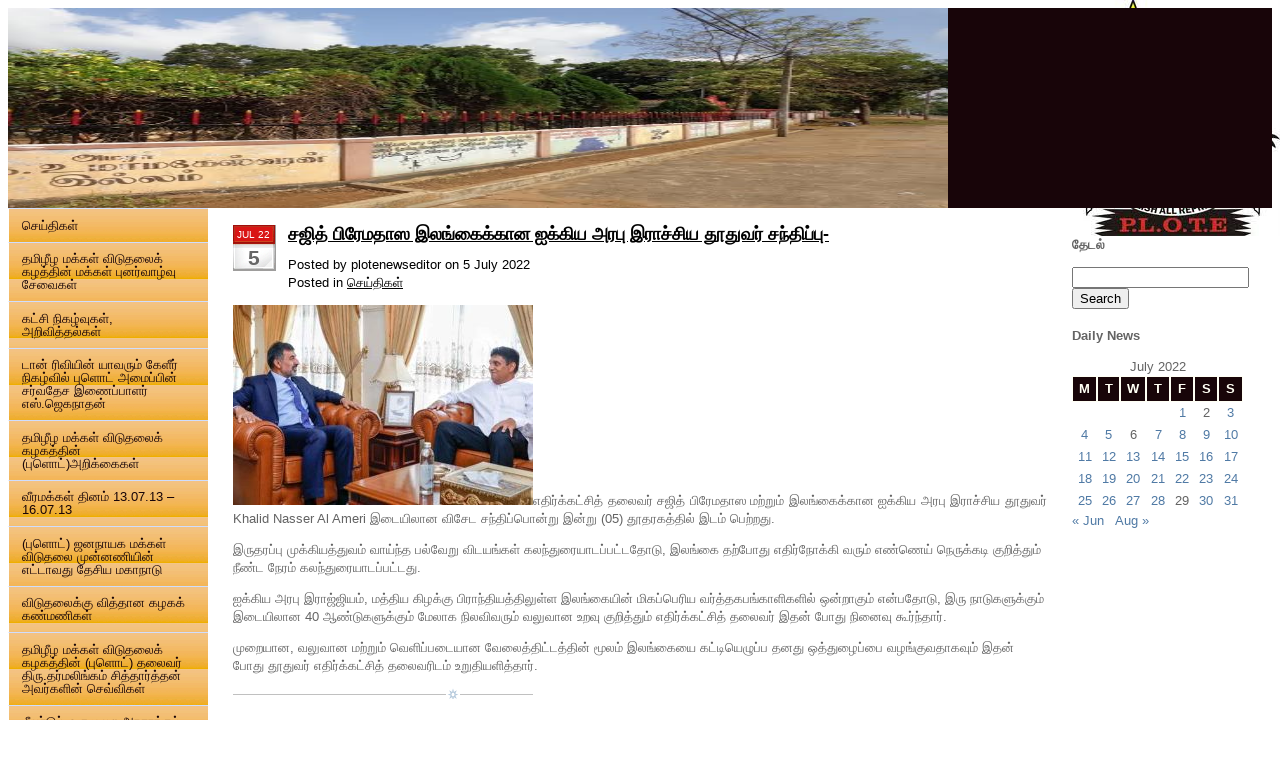

--- FILE ---
content_type: text/html; charset=UTF-8
request_url: http://plotenews.com/2022/07/05/%E0%AE%9A%E0%AE%9C%E0%AE%BF%E0%AE%A4%E0%AF%8D-%E0%AE%AA%E0%AE%BF%E0%AE%B0%E0%AF%87%E0%AE%AE%E0%AE%A4%E0%AE%BE%E0%AE%B8-%E0%AE%87%E0%AE%B2%E0%AE%99%E0%AF%8D%E0%AE%95%E0%AF%88%E0%AE%95%E0%AF%8D%E0%AE%95/
body_size: 8177
content:
<!DOCTYPE html PUBLIC "-//W3C//DTD XHTML 1.0 Transitional//EN" "http://www.w3.org/TR/xhtml1/DTD/xhtml1-transitional.dtd">
<html xmlns="http://www.w3.org/1999/xhtml" lang="en-GB">
<head>
<meta http-equiv="content-type" content="text/html; charset=UTF-8" />
<title>
  சஜித் பிரேமதாஸ இலங்கைக்கான ஐக்கிய அரபு இராச்சிய தூதுவர் சந்திப்பு- -  </title>
<link rel="stylesheet" type="text/css" href="http://plotenews.com/wp-content/themes/tpsunrise/style.css" />
<link rel="pingback" href="http://plotenews.com/xmlrpc.php" />

  
	  <style type="text/css">
	  #header_text h1 a {color: #ffffff;}
	  #header_text .description {color: #ffffff;}
	  </style>
<meta name='robots' content='max-image-preview:large' />
<link rel="alternate" type="application/rss+xml" title="  &raquo; Feed" href="http://plotenews.com/feed/" />
<link rel="alternate" type="application/rss+xml" title="  &raquo; Comments Feed" href="http://plotenews.com/comments/feed/" />
<script type="text/javascript">
window._wpemojiSettings = {"baseUrl":"https:\/\/s.w.org\/images\/core\/emoji\/14.0.0\/72x72\/","ext":".png","svgUrl":"https:\/\/s.w.org\/images\/core\/emoji\/14.0.0\/svg\/","svgExt":".svg","source":{"concatemoji":"http:\/\/plotenews.com\/wp-includes\/js\/wp-emoji-release.min.js?ver=6.1.9"}};
/*! This file is auto-generated */
!function(e,a,t){var n,r,o,i=a.createElement("canvas"),p=i.getContext&&i.getContext("2d");function s(e,t){var a=String.fromCharCode,e=(p.clearRect(0,0,i.width,i.height),p.fillText(a.apply(this,e),0,0),i.toDataURL());return p.clearRect(0,0,i.width,i.height),p.fillText(a.apply(this,t),0,0),e===i.toDataURL()}function c(e){var t=a.createElement("script");t.src=e,t.defer=t.type="text/javascript",a.getElementsByTagName("head")[0].appendChild(t)}for(o=Array("flag","emoji"),t.supports={everything:!0,everythingExceptFlag:!0},r=0;r<o.length;r++)t.supports[o[r]]=function(e){if(p&&p.fillText)switch(p.textBaseline="top",p.font="600 32px Arial",e){case"flag":return s([127987,65039,8205,9895,65039],[127987,65039,8203,9895,65039])?!1:!s([55356,56826,55356,56819],[55356,56826,8203,55356,56819])&&!s([55356,57332,56128,56423,56128,56418,56128,56421,56128,56430,56128,56423,56128,56447],[55356,57332,8203,56128,56423,8203,56128,56418,8203,56128,56421,8203,56128,56430,8203,56128,56423,8203,56128,56447]);case"emoji":return!s([129777,127995,8205,129778,127999],[129777,127995,8203,129778,127999])}return!1}(o[r]),t.supports.everything=t.supports.everything&&t.supports[o[r]],"flag"!==o[r]&&(t.supports.everythingExceptFlag=t.supports.everythingExceptFlag&&t.supports[o[r]]);t.supports.everythingExceptFlag=t.supports.everythingExceptFlag&&!t.supports.flag,t.DOMReady=!1,t.readyCallback=function(){t.DOMReady=!0},t.supports.everything||(n=function(){t.readyCallback()},a.addEventListener?(a.addEventListener("DOMContentLoaded",n,!1),e.addEventListener("load",n,!1)):(e.attachEvent("onload",n),a.attachEvent("onreadystatechange",function(){"complete"===a.readyState&&t.readyCallback()})),(e=t.source||{}).concatemoji?c(e.concatemoji):e.wpemoji&&e.twemoji&&(c(e.twemoji),c(e.wpemoji)))}(window,document,window._wpemojiSettings);
</script>
<style type="text/css">
img.wp-smiley,
img.emoji {
	display: inline !important;
	border: none !important;
	box-shadow: none !important;
	height: 1em !important;
	width: 1em !important;
	margin: 0 0.07em !important;
	vertical-align: -0.1em !important;
	background: none !important;
	padding: 0 !important;
}
</style>
	<link rel='stylesheet' id='tpSunrise_custom-css' href='http://plotenews.com/wp-content/themes/tpsunrise/custom.css?ver=6.1.9' type='text/css' media='all' />
<link rel='stylesheet' id='wp-block-library-css' href='http://plotenews.com/wp-includes/css/dist/block-library/style.min.css?ver=6.1.9' type='text/css' media='all' />
<link rel='stylesheet' id='classic-theme-styles-css' href='http://plotenews.com/wp-includes/css/classic-themes.min.css?ver=1' type='text/css' media='all' />
<style id='global-styles-inline-css' type='text/css'>
body{--wp--preset--color--black: #000000;--wp--preset--color--cyan-bluish-gray: #abb8c3;--wp--preset--color--white: #ffffff;--wp--preset--color--pale-pink: #f78da7;--wp--preset--color--vivid-red: #cf2e2e;--wp--preset--color--luminous-vivid-orange: #ff6900;--wp--preset--color--luminous-vivid-amber: #fcb900;--wp--preset--color--light-green-cyan: #7bdcb5;--wp--preset--color--vivid-green-cyan: #00d084;--wp--preset--color--pale-cyan-blue: #8ed1fc;--wp--preset--color--vivid-cyan-blue: #0693e3;--wp--preset--color--vivid-purple: #9b51e0;--wp--preset--gradient--vivid-cyan-blue-to-vivid-purple: linear-gradient(135deg,rgba(6,147,227,1) 0%,rgb(155,81,224) 100%);--wp--preset--gradient--light-green-cyan-to-vivid-green-cyan: linear-gradient(135deg,rgb(122,220,180) 0%,rgb(0,208,130) 100%);--wp--preset--gradient--luminous-vivid-amber-to-luminous-vivid-orange: linear-gradient(135deg,rgba(252,185,0,1) 0%,rgba(255,105,0,1) 100%);--wp--preset--gradient--luminous-vivid-orange-to-vivid-red: linear-gradient(135deg,rgba(255,105,0,1) 0%,rgb(207,46,46) 100%);--wp--preset--gradient--very-light-gray-to-cyan-bluish-gray: linear-gradient(135deg,rgb(238,238,238) 0%,rgb(169,184,195) 100%);--wp--preset--gradient--cool-to-warm-spectrum: linear-gradient(135deg,rgb(74,234,220) 0%,rgb(151,120,209) 20%,rgb(207,42,186) 40%,rgb(238,44,130) 60%,rgb(251,105,98) 80%,rgb(254,248,76) 100%);--wp--preset--gradient--blush-light-purple: linear-gradient(135deg,rgb(255,206,236) 0%,rgb(152,150,240) 100%);--wp--preset--gradient--blush-bordeaux: linear-gradient(135deg,rgb(254,205,165) 0%,rgb(254,45,45) 50%,rgb(107,0,62) 100%);--wp--preset--gradient--luminous-dusk: linear-gradient(135deg,rgb(255,203,112) 0%,rgb(199,81,192) 50%,rgb(65,88,208) 100%);--wp--preset--gradient--pale-ocean: linear-gradient(135deg,rgb(255,245,203) 0%,rgb(182,227,212) 50%,rgb(51,167,181) 100%);--wp--preset--gradient--electric-grass: linear-gradient(135deg,rgb(202,248,128) 0%,rgb(113,206,126) 100%);--wp--preset--gradient--midnight: linear-gradient(135deg,rgb(2,3,129) 0%,rgb(40,116,252) 100%);--wp--preset--duotone--dark-grayscale: url('#wp-duotone-dark-grayscale');--wp--preset--duotone--grayscale: url('#wp-duotone-grayscale');--wp--preset--duotone--purple-yellow: url('#wp-duotone-purple-yellow');--wp--preset--duotone--blue-red: url('#wp-duotone-blue-red');--wp--preset--duotone--midnight: url('#wp-duotone-midnight');--wp--preset--duotone--magenta-yellow: url('#wp-duotone-magenta-yellow');--wp--preset--duotone--purple-green: url('#wp-duotone-purple-green');--wp--preset--duotone--blue-orange: url('#wp-duotone-blue-orange');--wp--preset--font-size--small: 13px;--wp--preset--font-size--medium: 20px;--wp--preset--font-size--large: 36px;--wp--preset--font-size--x-large: 42px;--wp--preset--spacing--20: 0.44rem;--wp--preset--spacing--30: 0.67rem;--wp--preset--spacing--40: 1rem;--wp--preset--spacing--50: 1.5rem;--wp--preset--spacing--60: 2.25rem;--wp--preset--spacing--70: 3.38rem;--wp--preset--spacing--80: 5.06rem;}:where(.is-layout-flex){gap: 0.5em;}body .is-layout-flow > .alignleft{float: left;margin-inline-start: 0;margin-inline-end: 2em;}body .is-layout-flow > .alignright{float: right;margin-inline-start: 2em;margin-inline-end: 0;}body .is-layout-flow > .aligncenter{margin-left: auto !important;margin-right: auto !important;}body .is-layout-constrained > .alignleft{float: left;margin-inline-start: 0;margin-inline-end: 2em;}body .is-layout-constrained > .alignright{float: right;margin-inline-start: 2em;margin-inline-end: 0;}body .is-layout-constrained > .aligncenter{margin-left: auto !important;margin-right: auto !important;}body .is-layout-constrained > :where(:not(.alignleft):not(.alignright):not(.alignfull)){max-width: var(--wp--style--global--content-size);margin-left: auto !important;margin-right: auto !important;}body .is-layout-constrained > .alignwide{max-width: var(--wp--style--global--wide-size);}body .is-layout-flex{display: flex;}body .is-layout-flex{flex-wrap: wrap;align-items: center;}body .is-layout-flex > *{margin: 0;}:where(.wp-block-columns.is-layout-flex){gap: 2em;}.has-black-color{color: var(--wp--preset--color--black) !important;}.has-cyan-bluish-gray-color{color: var(--wp--preset--color--cyan-bluish-gray) !important;}.has-white-color{color: var(--wp--preset--color--white) !important;}.has-pale-pink-color{color: var(--wp--preset--color--pale-pink) !important;}.has-vivid-red-color{color: var(--wp--preset--color--vivid-red) !important;}.has-luminous-vivid-orange-color{color: var(--wp--preset--color--luminous-vivid-orange) !important;}.has-luminous-vivid-amber-color{color: var(--wp--preset--color--luminous-vivid-amber) !important;}.has-light-green-cyan-color{color: var(--wp--preset--color--light-green-cyan) !important;}.has-vivid-green-cyan-color{color: var(--wp--preset--color--vivid-green-cyan) !important;}.has-pale-cyan-blue-color{color: var(--wp--preset--color--pale-cyan-blue) !important;}.has-vivid-cyan-blue-color{color: var(--wp--preset--color--vivid-cyan-blue) !important;}.has-vivid-purple-color{color: var(--wp--preset--color--vivid-purple) !important;}.has-black-background-color{background-color: var(--wp--preset--color--black) !important;}.has-cyan-bluish-gray-background-color{background-color: var(--wp--preset--color--cyan-bluish-gray) !important;}.has-white-background-color{background-color: var(--wp--preset--color--white) !important;}.has-pale-pink-background-color{background-color: var(--wp--preset--color--pale-pink) !important;}.has-vivid-red-background-color{background-color: var(--wp--preset--color--vivid-red) !important;}.has-luminous-vivid-orange-background-color{background-color: var(--wp--preset--color--luminous-vivid-orange) !important;}.has-luminous-vivid-amber-background-color{background-color: var(--wp--preset--color--luminous-vivid-amber) !important;}.has-light-green-cyan-background-color{background-color: var(--wp--preset--color--light-green-cyan) !important;}.has-vivid-green-cyan-background-color{background-color: var(--wp--preset--color--vivid-green-cyan) !important;}.has-pale-cyan-blue-background-color{background-color: var(--wp--preset--color--pale-cyan-blue) !important;}.has-vivid-cyan-blue-background-color{background-color: var(--wp--preset--color--vivid-cyan-blue) !important;}.has-vivid-purple-background-color{background-color: var(--wp--preset--color--vivid-purple) !important;}.has-black-border-color{border-color: var(--wp--preset--color--black) !important;}.has-cyan-bluish-gray-border-color{border-color: var(--wp--preset--color--cyan-bluish-gray) !important;}.has-white-border-color{border-color: var(--wp--preset--color--white) !important;}.has-pale-pink-border-color{border-color: var(--wp--preset--color--pale-pink) !important;}.has-vivid-red-border-color{border-color: var(--wp--preset--color--vivid-red) !important;}.has-luminous-vivid-orange-border-color{border-color: var(--wp--preset--color--luminous-vivid-orange) !important;}.has-luminous-vivid-amber-border-color{border-color: var(--wp--preset--color--luminous-vivid-amber) !important;}.has-light-green-cyan-border-color{border-color: var(--wp--preset--color--light-green-cyan) !important;}.has-vivid-green-cyan-border-color{border-color: var(--wp--preset--color--vivid-green-cyan) !important;}.has-pale-cyan-blue-border-color{border-color: var(--wp--preset--color--pale-cyan-blue) !important;}.has-vivid-cyan-blue-border-color{border-color: var(--wp--preset--color--vivid-cyan-blue) !important;}.has-vivid-purple-border-color{border-color: var(--wp--preset--color--vivid-purple) !important;}.has-vivid-cyan-blue-to-vivid-purple-gradient-background{background: var(--wp--preset--gradient--vivid-cyan-blue-to-vivid-purple) !important;}.has-light-green-cyan-to-vivid-green-cyan-gradient-background{background: var(--wp--preset--gradient--light-green-cyan-to-vivid-green-cyan) !important;}.has-luminous-vivid-amber-to-luminous-vivid-orange-gradient-background{background: var(--wp--preset--gradient--luminous-vivid-amber-to-luminous-vivid-orange) !important;}.has-luminous-vivid-orange-to-vivid-red-gradient-background{background: var(--wp--preset--gradient--luminous-vivid-orange-to-vivid-red) !important;}.has-very-light-gray-to-cyan-bluish-gray-gradient-background{background: var(--wp--preset--gradient--very-light-gray-to-cyan-bluish-gray) !important;}.has-cool-to-warm-spectrum-gradient-background{background: var(--wp--preset--gradient--cool-to-warm-spectrum) !important;}.has-blush-light-purple-gradient-background{background: var(--wp--preset--gradient--blush-light-purple) !important;}.has-blush-bordeaux-gradient-background{background: var(--wp--preset--gradient--blush-bordeaux) !important;}.has-luminous-dusk-gradient-background{background: var(--wp--preset--gradient--luminous-dusk) !important;}.has-pale-ocean-gradient-background{background: var(--wp--preset--gradient--pale-ocean) !important;}.has-electric-grass-gradient-background{background: var(--wp--preset--gradient--electric-grass) !important;}.has-midnight-gradient-background{background: var(--wp--preset--gradient--midnight) !important;}.has-small-font-size{font-size: var(--wp--preset--font-size--small) !important;}.has-medium-font-size{font-size: var(--wp--preset--font-size--medium) !important;}.has-large-font-size{font-size: var(--wp--preset--font-size--large) !important;}.has-x-large-font-size{font-size: var(--wp--preset--font-size--x-large) !important;}
.wp-block-navigation a:where(:not(.wp-element-button)){color: inherit;}
:where(.wp-block-columns.is-layout-flex){gap: 2em;}
.wp-block-pullquote{font-size: 1.5em;line-height: 1.6;}
</style>
<script type='text/javascript' src='http://plotenews.com/wp-includes/js/jquery/jquery.min.js?ver=3.6.1' id='jquery-core-js'></script>
<script type='text/javascript' src='http://plotenews.com/wp-includes/js/jquery/jquery-migrate.min.js?ver=3.3.2' id='jquery-migrate-js'></script>
<script type='text/javascript' src='http://plotenews.com/wp-content/themes/tpsunrise/js/superfish.js?ver=6.1.9' id='superfish-js'></script>
<script type='text/javascript' src='http://plotenews.com/wp-content/themes/tpsunrise/js/superfish-init.js?ver=6.1.9' id='superfish-init-js'></script>
<link rel="https://api.w.org/" href="http://plotenews.com/wp-json/" /><link rel="alternate" type="application/json" href="http://plotenews.com/wp-json/wp/v2/posts/73697" /><link rel="EditURI" type="application/rsd+xml" title="RSD" href="http://plotenews.com/xmlrpc.php?rsd" />
<link rel="wlwmanifest" type="application/wlwmanifest+xml" href="http://plotenews.com/wp-includes/wlwmanifest.xml" />
<meta name="generator" content="WordPress 6.1.9" />
<link rel="canonical" href="http://plotenews.com/2022/07/05/%e0%ae%9a%e0%ae%9c%e0%ae%bf%e0%ae%a4%e0%af%8d-%e0%ae%aa%e0%ae%bf%e0%ae%b0%e0%af%87%e0%ae%ae%e0%ae%a4%e0%ae%be%e0%ae%b8-%e0%ae%87%e0%ae%b2%e0%ae%99%e0%af%8d%e0%ae%95%e0%af%88%e0%ae%95%e0%af%8d%e0%ae%95/" />
<link rel='shortlink' href='http://plotenews.com/?p=73697' />
<link rel="alternate" type="application/json+oembed" href="http://plotenews.com/wp-json/oembed/1.0/embed?url=http%3A%2F%2Fplotenews.com%2F2022%2F07%2F05%2F%25e0%25ae%259a%25e0%25ae%259c%25e0%25ae%25bf%25e0%25ae%25a4%25e0%25af%258d-%25e0%25ae%25aa%25e0%25ae%25bf%25e0%25ae%25b0%25e0%25af%2587%25e0%25ae%25ae%25e0%25ae%25a4%25e0%25ae%25be%25e0%25ae%25b8-%25e0%25ae%2587%25e0%25ae%25b2%25e0%25ae%2599%25e0%25af%258d%25e0%25ae%2595%25e0%25af%2588%25e0%25ae%2595%25e0%25af%258d%25e0%25ae%2595%2F" />
<link rel="alternate" type="text/xml+oembed" href="http://plotenews.com/wp-json/oembed/1.0/embed?url=http%3A%2F%2Fplotenews.com%2F2022%2F07%2F05%2F%25e0%25ae%259a%25e0%25ae%259c%25e0%25ae%25bf%25e0%25ae%25a4%25e0%25af%258d-%25e0%25ae%25aa%25e0%25ae%25bf%25e0%25ae%25b0%25e0%25af%2587%25e0%25ae%25ae%25e0%25ae%25a4%25e0%25ae%25be%25e0%25ae%25b8-%25e0%25ae%2587%25e0%25ae%25b2%25e0%25ae%2599%25e0%25af%258d%25e0%25ae%2595%25e0%25af%2588%25e0%25ae%2595%25e0%25af%258d%25e0%25ae%2595%2F&#038;format=xml" />
<style type="text/css" id="custom-background-css">
body.custom-background { background-color: #ffffff; background-image: url("http://plotenews.com/wp-content/uploads/2013/04/plote.jpg"); background-position: right top; background-size: auto; background-repeat: no-repeat; background-attachment: fixed; }
</style>
	<link rel="icon" href="http://plotenews.com/wp-content/uploads/2013/04/cropped-plote-32x32.jpg" sizes="32x32" />
<link rel="icon" href="http://plotenews.com/wp-content/uploads/2013/04/cropped-plote-192x192.jpg" sizes="192x192" />
<link rel="apple-touch-icon" href="http://plotenews.com/wp-content/uploads/2013/04/cropped-plote-180x180.jpg" />
<meta name="msapplication-TileImage" content="http://plotenews.com/wp-content/uploads/2013/04/cropped-plote-270x270.jpg" />
   
</head>

<body class="post-template-default single single-post postid-73697 single-format-standard custom-background">

<div id="masthead">

			    <img id="headerimg" src="http://plotenews.com/wp-content/uploads/2014/03/uma-illam-24.jpg" width="940" height="200" alt="Header image alt text" />
		    <div id="header_text">
		    <h1><a href="http://plotenews.com"> </a></h1>
		    <h2 class="description"> </h2>
		    </div> 
	</div>


<div id="wrapper1">
	<div id="wrapper2">
	    <div id="container">
		
	        <div id="right_col">

    <div id="sidebar-primary">
	  <ul>
	  <li id="search-2" class="widget-container widget_search"><h3 class="widget-title">தேடல்</h3><form role="search" method="get" id="searchform" class="searchform" action="http://plotenews.com/">
				<div>
					<label class="screen-reader-text" for="s">Search for:</label>
					<input type="text" value="" name="s" id="s" />
					<input type="submit" id="searchsubmit" value="Search" />
				</div>
			</form></li><li id="calendar-2" class="widget-container widget_calendar"><h3 class="widget-title">Daily News</h3><div id="calendar_wrap" class="calendar_wrap"><table id="wp-calendar" class="wp-calendar-table">
	<caption>July 2022</caption>
	<thead>
	<tr>
		<th scope="col" title="Monday">M</th>
		<th scope="col" title="Tuesday">T</th>
		<th scope="col" title="Wednesday">W</th>
		<th scope="col" title="Thursday">T</th>
		<th scope="col" title="Friday">F</th>
		<th scope="col" title="Saturday">S</th>
		<th scope="col" title="Sunday">S</th>
	</tr>
	</thead>
	<tbody>
	<tr>
		<td colspan="4" class="pad">&nbsp;</td><td><a href="http://plotenews.com/2022/07/01/" aria-label="Posts published on 1 July 2022">1</a></td><td>2</td><td><a href="http://plotenews.com/2022/07/03/" aria-label="Posts published on 3 July 2022">3</a></td>
	</tr>
	<tr>
		<td><a href="http://plotenews.com/2022/07/04/" aria-label="Posts published on 4 July 2022">4</a></td><td><a href="http://plotenews.com/2022/07/05/" aria-label="Posts published on 5 July 2022">5</a></td><td>6</td><td><a href="http://plotenews.com/2022/07/07/" aria-label="Posts published on 7 July 2022">7</a></td><td><a href="http://plotenews.com/2022/07/08/" aria-label="Posts published on 8 July 2022">8</a></td><td><a href="http://plotenews.com/2022/07/09/" aria-label="Posts published on 9 July 2022">9</a></td><td><a href="http://plotenews.com/2022/07/10/" aria-label="Posts published on 10 July 2022">10</a></td>
	</tr>
	<tr>
		<td><a href="http://plotenews.com/2022/07/11/" aria-label="Posts published on 11 July 2022">11</a></td><td><a href="http://plotenews.com/2022/07/12/" aria-label="Posts published on 12 July 2022">12</a></td><td><a href="http://plotenews.com/2022/07/13/" aria-label="Posts published on 13 July 2022">13</a></td><td><a href="http://plotenews.com/2022/07/14/" aria-label="Posts published on 14 July 2022">14</a></td><td><a href="http://plotenews.com/2022/07/15/" aria-label="Posts published on 15 July 2022">15</a></td><td><a href="http://plotenews.com/2022/07/16/" aria-label="Posts published on 16 July 2022">16</a></td><td><a href="http://plotenews.com/2022/07/17/" aria-label="Posts published on 17 July 2022">17</a></td>
	</tr>
	<tr>
		<td><a href="http://plotenews.com/2022/07/18/" aria-label="Posts published on 18 July 2022">18</a></td><td><a href="http://plotenews.com/2022/07/19/" aria-label="Posts published on 19 July 2022">19</a></td><td><a href="http://plotenews.com/2022/07/20/" aria-label="Posts published on 20 July 2022">20</a></td><td><a href="http://plotenews.com/2022/07/21/" aria-label="Posts published on 21 July 2022">21</a></td><td><a href="http://plotenews.com/2022/07/22/" aria-label="Posts published on 22 July 2022">22</a></td><td><a href="http://plotenews.com/2022/07/23/" aria-label="Posts published on 23 July 2022">23</a></td><td><a href="http://plotenews.com/2022/07/24/" aria-label="Posts published on 24 July 2022">24</a></td>
	</tr>
	<tr>
		<td><a href="http://plotenews.com/2022/07/25/" aria-label="Posts published on 25 July 2022">25</a></td><td><a href="http://plotenews.com/2022/07/26/" aria-label="Posts published on 26 July 2022">26</a></td><td><a href="http://plotenews.com/2022/07/27/" aria-label="Posts published on 27 July 2022">27</a></td><td><a href="http://plotenews.com/2022/07/28/" aria-label="Posts published on 28 July 2022">28</a></td><td>29</td><td><a href="http://plotenews.com/2022/07/30/" aria-label="Posts published on 30 July 2022">30</a></td><td><a href="http://plotenews.com/2022/07/31/" aria-label="Posts published on 31 July 2022">31</a></td>
	</tr>
	</tbody>
	</table><nav aria-label="Previous and next months" class="wp-calendar-nav">
		<span class="wp-calendar-nav-prev"><a href="http://plotenews.com/2022/06/">&laquo; Jun</a></span>
		<span class="pad">&nbsp;</span>
		<span class="wp-calendar-nav-next"><a href="http://plotenews.com/2022/08/">Aug &raquo;</a></span>
	</nav></div></li><li id="custom_html-2" class="widget_text widget-container widget_custom_html"><div class="textwidget custom-html-widget"></div></li>	  </ul>
	</div>

    <div id="sidebar-secondary">
	      
    </div>
    
    	
</div> <!-- right_col -->
 
			
			<div id="left_col">

    <div id="nav">
    <div class="menu-dplf-container"><ul id="menu-dplf" class="sf-menu sf-vertical"><li id="menu-item-207" class="menu-item menu-item-type-taxonomy menu-item-object-category current-post-ancestor current-menu-parent current-post-parent menu-item-207"><a href="http://plotenews.com/category/plote/">செய்திகள்</a></li>
<li id="menu-item-208" class="menu-item menu-item-type-post_type menu-item-object-page menu-item-208"><a href="http://plotenews.com/%e0%ae%ae%e0%af%87%e0%ae%a4%e0%ae%bf%e0%ae%a9%e0%ae%ae%e0%af%8d/">தமிழீழ மக்கள் விடுதலைக் கழத்தின் மக்கள் புனர்வாழ்வு சேவைகள்</a></li>
<li id="menu-item-209" class="menu-item menu-item-type-post_type menu-item-object-page menu-item-209"><a href="http://plotenews.com/%e0%ae%ae%e0%af%87%e0%ae%a4%e0%ae%bf%e0%ae%a9%e0%ae%ae%e0%af%8d/sample-page/">கட்சி நிகழ்வுகள், அறிவித்தல்கள்</a></li>
<li id="menu-item-480" class="menu-item menu-item-type-post_type menu-item-object-page menu-item-480"><a href="http://plotenews.com/%e0%ae%a4%e0%ae%ae%e0%ae%bf%e0%ae%b4%e0%af%80%e0%ae%b4-%e0%ae%ae%e0%ae%95%e0%af%8d%e0%ae%95%e0%ae%b3%e0%af%8d-%e0%ae%b5%e0%ae%bf%e0%ae%9f%e0%af%81%e0%ae%a4%e0%ae%b2%e0%af%88%e0%ae%95%e0%af%8d/">டான் ரிவியின் யாவரும் கேளீர் நிகழ்வில் புளொட் அமைப்பின் சர்வதேச  இணைப்பாளர் எஸ்.ஜெகநாதன்</a></li>
<li id="menu-item-486" class="menu-item menu-item-type-post_type menu-item-object-page menu-item-486"><a href="http://plotenews.com/%e0%ae%87%e0%ae%b1%e0%af%81%e0%ae%a4%e0%ae%bf%e0%ae%95%e0%af%8d%e0%ae%95%e0%ae%bf%e0%ae%b0%e0%ae%bf%e0%ae%af%e0%af%88-%e0%ae%95%e0%af%81%e0%ae%b1%e0%ae%bf%e0%ae%a4%e0%af%8d%e0%ae%a4-%e0%ae%85%e0%ae%b1/">தமிழீழ மக்கள் விடுதலைக் கழகத்தின் (புளொட்)அறிக்கைகள்</a></li>
<li id="menu-item-576" class="menu-item menu-item-type-post_type menu-item-object-page menu-item-576"><a href="http://plotenews.com/24%e0%ae%b5%e0%ae%a4%e0%af%81-%e0%ae%b5%e0%af%80%e0%ae%b0%e0%ae%ae%e0%ae%95%e0%af%8d%e0%ae%95%e0%ae%b3%e0%af%8d-%e0%ae%a4%e0%ae%bf%e0%ae%a9%e0%ae%ae%e0%af%8d-13-07-13-16-07-13/">வீரமக்கள் தினம் 13.07.13 &#8211; 16.07.13</a></li>
<li id="menu-item-1026" class="menu-item menu-item-type-post_type menu-item-object-page menu-item-1026"><a href="http://plotenews.com/%e0%ae%ae%e0%af%87%e0%ae%a4%e0%ae%bf%e0%ae%a9%e0%ae%ae%e0%af%8d/sample-page/%e0%ae%af%e0%ae%be%e0%ae%b4%e0%af%8d-%e0%ae%8a%e0%ae%9f%e0%ae%95-%e0%ae%ae%e0%af%88%e0%ae%af%e0%ae%a4%e0%af%8d%e0%ae%a4%e0%ae%bf%e0%ae%b2%e0%af%8d-%e0%ae%8a%e0%ae%9f%e0%ae%95%e0%ae%b5%e0%ae%bf/">(புளொட்) ஜனநாயக மக்கள் விடுதலை முன்னணியின் எட்டாவது தேசிய மகாநாடு</a></li>
<li id="menu-item-1155" class="menu-item menu-item-type-post_type menu-item-object-page menu-item-1155"><a href="http://plotenews.com/%e0%ae%87%e0%ae%b2%e0%ae%99%e0%af%8d%e0%ae%95%e0%af%88-%e0%ae%95%e0%ae%ae%e0%af%8d%e0%ae%af%e0%af%82%e0%ae%a9%e0%ae%bf%e0%ae%b8%e0%af%8d%e0%ae%9f%e0%af%8d-%e0%ae%95%e0%ae%9f%e0%af%8d%e0%ae%9a%e0%ae%bf/">விடுதலைக்கு வித்தான கழகக் கண்மணிகள்</a></li>
<li id="menu-item-1058" class="menu-item menu-item-type-post_type menu-item-object-page menu-item-1058"><a href="http://plotenews.com/mistrust-and-misunderstanding-between-sinhalese-and-tamils-must-end-d-siththarthan-daily-mirror-interview-2/">தமிழீழ மக்கள் விடுதலைக் கழகத்தின் (புளொட்) தலைவர் திரு.தர்மலிங்கம் சித்தார்த்தன் அவர்களின் செவ்விகள்</a></li>
<li id="menu-item-1741" class="menu-item menu-item-type-post_type menu-item-object-page menu-item-1741"><a href="http://plotenews.com/%e0%ae%b5%e0%ae%9f-%e0%ae%ae%e0%ae%be%e0%ae%95%e0%ae%be%e0%ae%a3%e0%ae%9a%e0%ae%aa%e0%af%88%e0%ae%a4%e0%af%8d-%e0%ae%a4%e0%af%87%e0%ae%b0%e0%af%8d%e0%ae%a4%e0%ae%b2%e0%af%8d-%e0%ae%a4%e0%ae%ae/">மீண்டும் ஒருமுறை அரசாங்கம் மிகப்பெரிய தவறை இழைத்துள்ளது &#8211; தர்மலிங்கம் சித்தார்தன்:-</a></li>
<li id="menu-item-6936" class="menu-item menu-item-type-post_type menu-item-object-page menu-item-6936"><a href="http://plotenews.com/24%e0%ae%b5%e0%ae%a4%e0%af%81-%e0%ae%b5%e0%af%80%e0%ae%b0%e0%ae%ae%e0%ae%95%e0%af%8d%e0%ae%95%e0%ae%b3%e0%af%8d-%e0%ae%a4%e0%ae%bf%e0%ae%a9%e0%ae%ae%e0%af%8d-13-07-13-16-07-13/25-%e0%ae%b5%e0%af%80%e0%ae%b0%e0%ae%ae%e0%ae%95%e0%af%8d%e0%ae%95%e0%ae%b3%e0%af%8d-%e0%ae%a4%e0%ae%bf%e0%ae%a9%e0%ae%a4%e0%af%8d%e0%ae%a4%e0%af%88-%e0%ae%ae%e0%af%81%e0%ae%a9%e0%af%8d%e0%ae%a9/">52 பொது அமைப்புக்களின் வளர்ச்சிக்காக மாகாணசபை உறுப்பினர் சித்தார்த்தன் நிதி ஒதுக்கீடு</a></li>
<li id="menu-item-11241" class="menu-item menu-item-type-post_type menu-item-object-page menu-item-11241"><a href="http://plotenews.com/%e0%ae%a4%e0%af%8b%e0%ae%b4%e0%ae%b0%e0%af%8d-%e0%ae%9a%e0%af%81%e0%ae%a8%e0%af%8d%e0%ae%a4%e0%ae%b0%e0%ae%a4%e0%af%8d%e0%ae%a4%e0%ae%bf%e0%ae%a9%e0%af%8d-33%e0%ae%b5%e0%ae%a4%e0%af%81-%e0%ae%b5/">தோழர் சுந்தரத்தின்  நினைவு</a></li>
<li id="menu-item-15986" class="menu-item menu-item-type-post_type menu-item-object-page menu-item-15986"><a href="http://plotenews.com/p-l-o-t-e-%e0%ae%ae%e0%af%87%e0%ae%a4%e0%ae%bf%e0%ae%a9%e0%ae%99%e0%af%8d%e0%ae%95%e0%ae%b3%e0%af%8d/">P.L.O.T.E மேதினங்கள்</a></li>
<li id="menu-item-18788" class="menu-item menu-item-type-post_type menu-item-object-page menu-item-18788"><a href="http://plotenews.com/%e0%ae%87%e0%ae%b2%e0%ae%99%e0%af%8d%e0%ae%95%e0%af%88-%e0%ae%a4%e0%af%8a%e0%ae%9f%e0%ae%b0%e0%af%8d%e0%ae%aa%e0%ae%be%e0%ae%a9-%e0%ae%90-%e0%ae%a8%e0%ae%be-%e0%ae%aa%e0%ae%bf%e0%ae%b0%e0%af%87/">இலங்கை தொடர்பான ஐ.நா பிரேரணை தொடர்பாக (புளொட்) அமைப்பின் (D.P.L.F ) அரசியற் கட்சியினால் சமர்ப்பிக்கப்பட்ட பரிந்துரை.</a></li>
<li id="menu-item-20613" class="menu-item menu-item-type-post_type menu-item-object-page menu-item-20613"><a href="http://plotenews.com/httpplotenews-comwp-contentuploads201602tmp-300x225-jpg%e0%ae%a4%e0%ae%ae%e0%ae%bf%e0%ae%b4%e0%af%8d-%e0%ae%ae%e0%ae%95%e0%af%8d%e0%ae%95%e0%ae%b3%e0%af%8d-%e0%ae%aa%e0%af%87%e0%ae%b0%e0%ae%b5/">தமிழ் மக்கள் பேரவையின் அரசியல் தீர்வு வரைவு-</a></li>
<li id="menu-item-20814" class="menu-item menu-item-type-post_type menu-item-object-page menu-item-20814"><a href="http://plotenews.com/%e0%ae%b2%e0%ae%a3%e0%af%8d%e0%ae%9f%e0%ae%a9%e0%ae%bf%e0%ae%b2%e0%af%8d-%e0%ae%aa%e0%af%81%e0%ae%b3%e0%af%8a%e0%ae%9f%e0%af%8d-%e0%ae%a4%e0%ae%b2%e0%af%88%e0%ae%b5%e0%ae%b0%e0%af%8d-%e0%ae%aa/">லண்டனில் புளொட் தலைவர் பா.உ த.சித்தார்த்தன் அவர்களுடனான கலந்துரையாடல்-(படங்கள் இணைப்பு)-</a></li>
<li id="menu-item-23360" class="menu-item menu-item-type-post_type menu-item-object-page menu-item-23360"><a href="http://plotenews.com/27%e0%ae%b5%e0%ae%a4%e0%af%81-%e0%ae%b5%e0%af%80%e0%ae%b0%e0%ae%ae%e0%ae%95%e0%af%8d%e0%ae%95%e0%ae%b3%e0%af%8d-%e0%ae%a4%e0%ae%bf%e0%ae%a9%e0%ae%a4%e0%af%8d%e0%ae%a4%e0%af%88-%e0%ae%ae%e0%af%81/">பாடல்கள்</a></li>
</ul></div>	</div>
    
    <div id="sidebar-left">
	  	   	  <ul>
		  		  </ul>
	       </div>
</div> <!--left_col-->
			<div id="page_content"> <!--single-->
			
								<div class="post-73697 post type-post status-publish format-standard hentry category-plote"  id="post-73697">

					<div class="contentdate">
						<h3>Jul 22</h3>
						<h4>5</h4>
					</div>
						
					<div class="contenttitle">
						<h1><a href="http://plotenews.com/2022/07/05/%e0%ae%9a%e0%ae%9c%e0%ae%bf%e0%ae%a4%e0%af%8d-%e0%ae%aa%e0%ae%bf%e0%ae%b0%e0%af%87%e0%ae%ae%e0%ae%a4%e0%ae%be%e0%ae%b8-%e0%ae%87%e0%ae%b2%e0%ae%99%e0%af%8d%e0%ae%95%e0%af%88%e0%ae%95%e0%af%8d%e0%ae%95/" rel="bookmark">சஜித் பிரேமதாஸ இலங்கைக்கான ஐக்கிய அரபு இராச்சிய தூதுவர் சந்திப்பு-</a></h1>
						<p>Posted by plotenewseditor on 5 July 2022<br />
						Posted in <a href="http://plotenews.com/category/plote/" rel="category tag">செய்திகள்</a>&nbsp;						  </p>									
					</div>
										
					<div class="post-content">
					  
					  					  
					  
					<p style="text-align: justify;"><img decoding="async" class="alignnone size-medium wp-image-73698" src="http://plotenews.com/wp-content/uploads/2022/07/1657029721-saji-uae-2-300x200.jpg" alt="" width="300" height="200" srcset="http://plotenews.com/wp-content/uploads/2022/07/1657029721-saji-uae-2-300x200.jpg 300w, http://plotenews.com/wp-content/uploads/2022/07/1657029721-saji-uae-2.jpg 650w" sizes="(max-width: 300px) 100vw, 300px" />எதிர்க்கட்சித் தலைவர் சஜித் பிரேமதாஸ மற்றும் இலங்கைக்கான ஐக்கிய அரபு இராச்சிய தூதுவர் Khalid Nasser Al Ameri இடையிலான விசேட சந்திப்பொன்று இன்று (05) தூதரகத்தில் இடம் பெற்றது.<span id="more-73697"></span></p>
<p>இருதரப்பு முக்கியத்துவம் வாய்ந்த பல்வேறு விடயங்கள் கலந்துரையாடப்பட்டதோடு, இலங்கை தற்போது எதிர்நோக்கி வரும் எண்ணெய் நெருக்கடி குறித்தும் நீண்ட நேரம் கலந்துரையாடப்பட்டது.</p>
<p>ஐக்கிய அரபு இராஜ்ஜியம், மத்திய கிழக்கு பிராந்தியத்திலுள்ள இலங்கையின் மிகப்பெரிய வர்த்தகபங்காளிகளில் ஒன்றாகும் என்பதோடு, இரு நாடுகளுக்கும் இடையிலான 40 ஆண்டுகளுக்கும் மேலாக நிலவிவரும் வலுவான உறவு குறித்தும் எதிர்க்கட்சித் தலைவர் இதன் போது நினைவு கூர்ந்தார்.</p>
<p>முறையான, வலுவான மற்றும் வெளிப்படையான வேலைத்திட்டத்தின் மூலம் இலங்கையை கட்டியெழுப்ப தனது ஒத்துழைப்பை வழங்குவதாகவும் இதன் போது தூதுவர் எதிர்க்கட்சித் தலைவரிடம் உறுதியளித்தார்.</p>
					</div>
					
					<div class="postspace">
						
						<rdf:RDF xmlns:rdf="http://www.w3.org/1999/02/22-rdf-syntax-ns#"
			xmlns:dc="http://purl.org/dc/elements/1.1/"
			xmlns:trackback="http://madskills.com/public/xml/rss/module/trackback/">
		<rdf:Description rdf:about="http://plotenews.com/2022/07/05/%e0%ae%9a%e0%ae%9c%e0%ae%bf%e0%ae%a4%e0%af%8d-%e0%ae%aa%e0%ae%bf%e0%ae%b0%e0%af%87%e0%ae%ae%e0%ae%a4%e0%ae%be%e0%ae%b8-%e0%ae%87%e0%ae%b2%e0%ae%99%e0%af%8d%e0%ae%95%e0%af%88%e0%ae%95%e0%af%8d%e0%ae%95/"
    dc:identifier="http://plotenews.com/2022/07/05/%e0%ae%9a%e0%ae%9c%e0%ae%bf%e0%ae%a4%e0%af%8d-%e0%ae%aa%e0%ae%bf%e0%ae%b0%e0%af%87%e0%ae%ae%e0%ae%a4%e0%ae%be%e0%ae%b8-%e0%ae%87%e0%ae%b2%e0%ae%99%e0%af%8d%e0%ae%95%e0%af%88%e0%ae%95%e0%af%8d%e0%ae%95/"
    dc:title="சஜித் பிரேமதாஸ இலங்கைக்கான ஐக்கிய அரபு இராச்சிய தூதுவர் சந்திப்பு-"
    trackback:ping="http://plotenews.com/2022/07/05/%e0%ae%9a%e0%ae%9c%e0%ae%bf%e0%ae%a4%e0%af%8d-%e0%ae%aa%e0%ae%bf%e0%ae%b0%e0%af%87%e0%ae%ae%e0%ae%a4%e0%ae%be%e0%ae%b8-%e0%ae%87%e0%ae%b2%e0%ae%99%e0%af%8d%e0%ae%95%e0%af%88%e0%ae%95%e0%af%8d%e0%ae%95/trackback/" />
</rdf:RDF>
						                        
					</div>
					
                    <div class="page-link">
                                            </div>			
				
                    <div class="edit-link">
                         
                    </div>
				
			     <div class="pagenav">
				    <span class="center">&laquo; <a href="http://plotenews.com/2022/07/05/%e0%ae%aa%e0%ae%b0%e0%af%80%e0%ae%9f%e0%af%8d%e0%ae%9a%e0%af%88%e0%ae%95%e0%ae%b3%e0%af%81%e0%ae%95%e0%af%8d%e0%ae%95%e0%ae%be%e0%ae%a9-%e0%ae%a4%e0%ae%bf%e0%ae%95%e0%ae%a4%e0%ae%bf%e0%ae%95-4/" rel="prev">பரீட்சைகளுக்கான திகதிகள் வெளியாகின-</a> </span>				    <span class="center"> <a href="http://plotenews.com/2022/07/05/%e0%ae%aa%e0%af%81%e0%ae%b3%e0%af%8a%e0%ae%9f%e0%af%8d%e0%ae%9f%e0%ae%bf%e0%ae%a9%e0%af%8d-33%e0%ae%86%e0%ae%b5%e0%ae%a4%e0%af%81-%e0%ae%b5%e0%af%80%e0%ae%b0%e0%ae%ae%e0%ae%95%e0%af%8d%e0%ae%95/" rel="next">புளொட்டின் 33ஆவது வீரமக்கள் தினம்!</a>  &raquo;</span>			     </div>					
                    
				</div>
				
				<div id="comments">


      

</div>
						
             </div> <!-- page content -->
		</div> <!-- container -->
		
				    <div id="footer">
				<div id="footer_txt">
				  Copyright &copy; 2025.   All rights reserved.&nbsp;|&nbsp;Powered by <a href="http://www.wordpress.org">WordPress</a>&nbsp;|&nbsp;tpSunrise theme by <a href="http://www.tekpals.com">Tekpals</a>.
				</div>
		    </div> <!-- footer -->
	  </div> <!-- wrapper2 -->  
</div> <!-- wrapper1 -->
<script type='text/javascript' src='http://plotenews.com/wp-includes/js/comment-reply.min.js?ver=6.1.9' id='comment-reply-js'></script>
<script type='text/javascript' src='http://plotenews.com/wp-includes/js/hoverIntent.min.js?ver=1.10.2' id='hoverIntent-js'></script>
</body>
</html>


--- FILE ---
content_type: text/css
request_url: http://plotenews.com/wp-content/themes/tpsunrise/style.css
body_size: 3815
content:
/**
 * Theme Name: tpSunrise
 * Theme URI: http://www.tekpals.com/tpsunrise
 * Description: tpSunrise is a 3 column theme with a vertical menu on the left. The theme supports a widgetized sidebar on right and a flexible center column that automatically adjusts for the window width. The theme supports different header and sidebar styles for the home page. Requires WordPress 3.0+
 * Version: 1.2.7
 * Author: <a href="http://www.tekpals.com">Ed Ehrgott</a>
 * Author URI: http://www.tekpals.com
 * Tags: brown, orange, three-columns, right-sidebar, flexible-width, custom-menu, custom-header, custom-background, translation-ready, editor-style, sticky-post, theme-options
 * License: GNU General Public License v2.0
 * License URI: http://www.gnu.org/licenses/gpl-2.0.html
 */

/*** common styling ***/
body {
    background: #fff;
	font-family: Verdana, Arial, Helvetica, sans-serif;
	color: #646464;
	font-style: normal;
	font-weight: normal;
	font-size: small;
}
h1 {
	font-family: Verdana, Arial, Helvetica, sans-serif;
	color: #646464;
	font-size: large;
}
h2 {
	font-family: Verdana, Arial, Helvetica, sans-serif;
	color: #646464;
	font-size: medium;
}
h3 {
	font-family: Verdana, Arial, Helvetica, sans-serif;
	color: #646464;
	font-size: small;
}
hr {
    color: #180509;
}
a {
   color: #000;
}
.center {
	text-align: center;
}
.text_box {
	border-style: solid;
	border-width: 1px;
	padding: 4px;
}
.indent1 {
	margin-left: 40px;
}
.indent2 {
	margin-left: 80px;
}
.indent3 {
	margin-left: 120px;
}
.caption {
    font-size: x-small;
}
/*** table styling calendar widget overrides some styling) ***/
table {
   border-width: 1px;
   border-spacing: 0;
   border-color: #180509;
   font-style: normal;
   font-weight: normal;
   font-size: small;
   width: 90%
}
table th {
	border-width: 1px;
	padding: 3px;
	border-style: solid;
    color: #fffff4;
	background: #180509;
}
table td {
	border-width: 1px;
	padding: 2px;
	border-style: solid;
	border-color: #180509;
}
ins {
	background: #ffc;
	border: none;
	color: #333;
	text-decoration: none;
}
/*** page layout div styling ***/
#masthead {
    background: #180509;
}
#header_text {
	position: absolute;
	top: 35px;
	left: 40px;
	width: 950px;
}
#masthead a {
	color: #fffff4;
	font-size: 1.7em;
	text-decoration: none;
}
#masthead h2 {
	color: #fffff4;
	font-size: 1.2em;
}
#headerimg {
   margin-left: auto;
   margin-right: auto;
}
/*** wrappers used to provide column effect ***/
#wrapper1 {
	position: relative;
	text-align: left;
	width: 100%;
}
#wrapper2 {
	float: left;
	position: relative;
	text-align: left;
	width: 100%;
	background-image: url("images/l_col_bg.gif");
	background-repeat: repeat-y;
	background-position: top left;
}
#container {
	min-width: 950px;
	position: relative;
	margin: 0;
	padding: 0;
}
/*** primary page/post content ***/
#page_content {
	position: relative;
	overflow: hidden;
	top: 5px;
	padding: 0 15px;
	line-height: 1.4em;
}
.page-link {
    clear: both;
    padding-top: 10px;
}
.edit-link {
    clear: both;    
}
#comments {
   position:relative;
   clear:both;
}
#left_col {
	position: relative;
	float: left;
	top: 0px;
	left: 0px;
	margin: 0 0 -10px 0;
	z-index: 100;
	font-size: small;
	width: 210px;
}
#left_col table {
    text-align: center;
}
#left_col td {
    border-style: none;
}
#left_col ul {
	padding: 0px 0px 15px 0px;
      font-size: 1.0em;
	margin: 0px;
	}
	
#left_col ul li {
	list-style: none;
	margin: 0px;
	padding: 0;
	}
	
#left_col ul li a {
	color: #180509;
	text-decoration: none;
	}

#left_col ul li a:hover {
	color: #180509;
	font-weight: bold;
	}

#right_col {
	position: relative;
	top: 0px;
	right: 0px;
	margin: 0 0 -10px 0;
	width: 190px;
	float: right;
	font-size: small;
	padding: 10px;
	z-index: 99;
	line-height: 1.4em;
}
#right_col table {
    text-align: center;
}
#right_col td {
    border-style: none;
}
#right_col ul {

    font-size: 1.0em;
	margin: 0px;
	padding: 0px 0px 20px 0px;
	}
	
#right_col ul li {
	list-style: none;
	margin: 0px;
	padding: 5px 0px 0px 0px;
	}
	
#right_col ul li a {
	color: #507AA5;
	text-decoration: none;
	}

#right_col ul li a:hover {
	color: #507AA5;
	text-decoration: underline;
	}
#footer {
    clear: both;
    height: 43px;
    width: 100%;
    background-image: url('images/footer_bg2.gif');
}
#footer_txt {
	background-image: url('images/footer_bg1.gif');
	height: 18px;
	color: #180509;
	font-size: x-small;
	text-align: center;
	line-height: 18px;
}
/*** navigation section ***/
.pagenav {
   text-align: center;
}
.sf-menu, .sf-menu * {
	margin: 0;
	padding: 0;
	list-style:	none;
}
.sf-menu {
	line-height: 1.0;
}
.sf-menu ul {
	position: absolute;
	top: -999em;
	width: 10em; /* left offset of submenus need to match (see below) */
}
.sf-menu ul li {
	width: 100%;
}
.sf-menu li:hover {
	visibility:	inherit; /* fixes IE7 'sticky bug' */
}
.sf-menu li {
	float: left;
	position: relative;
}
.sf-menu a {
	display: block;
	position: relative;
}
.sf-menu li:hover ul, .sf-menu li.sfHover ul {
	left: 0;
	top: 2.5em; /* match top ul list item height */
	z-index: 99;
}
ul.sf-menu li:hover li ul, ul.sf-menu li.sfHover li ul {
	top: -999em;
}
ul.sf-menu li li:hover ul, ul.sf-menu li li.sfHover ul {
	left: 13em; /* match ul width */
	top: 0;
}
ul.sf-menu li li:hover li ul, ul.sf-menu li li.sfHover li ul {
	top: -999em;
}
ul.sf-menu li li li:hover ul, ul.sf-menu li li li.sfHover ul {
	left:	10em; /* match ul width */
	top: 0;
}
/*** MENU SKIN ***/
.sf-menu {
	float: left;
	margin-bottom: 1em;
}
.sf-menu a {
	border-left: 1px solid #fff;
	border-top: 1px solid #CFDEFF;
	padding: .75em 1em;
	text-decoration: none;
}
.sf-menu a, .sf-menu a:visited  { /* visited pseudo selector so IE6 applies text color*/
	color: #13a;
}
.sf-menu li {
	background: #F2BE76 url(images/gradient_31.gif);
}
.sf-menu li li {
	background: #F5DEB3;
}
.sf-menu li li li {
	background: #F5DEB3;

}
.sf-menu li:hover, .sf-menu li.sfHover, .sf-menu a:focus, .sf-menu a:hover, .sf-menu a:active {
	background: #F2BE76;
	outline: 0;
}
/*** superfish vertical menu ***/
.sf-vertical, .sf-vertical li {
	width: 200px;
}
.sf-vertical, .sf-vertical li li {
	width: 200px;
	position: relative;
	overflow:visible !important;
}
/* this lacks ul at the start of the selector, so the styles from the main CSS file override it where needed */
.sf-vertical li:hover ul, .sf-vertical li.sfHover ul {
	left:	13em; /* match ul width */
	top: 0;
}

/*** alter arrow directions ***/
.sf-vertical .sf-sub-indicator { background-position: -10px 0; } /* IE6 gets solid image only */
.sf-vertical a > .sf-sub-indicator { background-position: 0 0; } /* use translucent arrow for modern browsers*/

/* hover arrow direction for modern browsers*/
.sf-vertical a:focus > .sf-sub-indicator,
.sf-vertical a:hover > .sf-sub-indicator,
.sf-vertical a:active > .sf-sub-indicator,
.sf-vertical li:hover > a > .sf-sub-indicator,
.sf-vertical li.sfHover > a > .sf-sub-indicator {
	background-position: -10px 0; /* arrow hovers for modern browsers*/
}
/*** navigation sub menu indicators ***/
.sf-menu a.sf-with-ul {
	padding-right: 2.25em;
	min-width: 1px; /* trigger IE7 hasLayout so spans position accurately */
}
.sf-sub-indicator {
	position: absolute;
	display: block;
	right: .75em;
	top: 1.05em; /* IE6 only */
	width: 10px;
	height: 10px;
	text-indent: -999em;
	overflow: hidden;
	background: url('images/arrows-ffffff.png') no-repeat -10px -100px; /* 8-bit indexed alpha png. IE6 gets solid image only */
}
a > .sf-sub-indicator {  /* give all except IE6 the correct values 
	top:			.8em;
	background-position: 0 -100px; /* use translucent arrow for modern browsers */
}
/* apply hovers to modern browsers */
a:focus > .sf-sub-indicator,
a:hover > .sf-sub-indicator,
a:active > .sf-sub-indicator,
li:hover > a > .sf-sub-indicator,
li.sfHover > a > .sf-sub-indicator {
	background-position: -10px -100px; /* arrow hovers for modern browsers*/
}
ul.sub-menu {
   width: 215px;
}
/* point right for anchors in subs */
.sf-menu ul .sf-sub-indicator { background-position:  -10px 0; }
.sf-menu ul a > .sf-sub-indicator { background-position:  0 0; }
/* apply hovers to modern browsers */
.sf-menu ul a:focus > .sf-sub-indicator,
.sf-menu ul a:hover > .sf-sub-indicator,
.sf-menu ul a:active > .sf-sub-indicator,
.sf-menu ul li:hover > a > .sf-sub-indicator,
.sf-menu ul li.sfHover > a > .sf-sub-indicator {
	background-position: -10px 0; /* arrow hovers for modern browsers*/
}
.sf-shadow ul {
	background:	url('images/shadow.png') no-repeat bottom right;
	padding: 0 85px 9px 0;
	-moz-border-radius-bottomleft: 17px;
	-moz-border-radius-topright: 17px;
	-webkit-border-top-right-radius: 17px;
	-webkit-border-bottom-left-radius: 17px;
}
.sf-shadow ul.sf-shadow-off {
	background: transparent;
}
/*** end navigation section ***/

/*** magazine page template styling ****/
#recent_posts {
    border-top: 1px solid #180509;
    padding: 4px;
}
#recent_posts_meta {
    font-size: 75%;
}
.recent_posts_title {
    font-size: 130%;
}
.recent_posts_item {
    width: 45%;
    display: block;
    border-bottom: 1px solid #180509;
    padding: 10px 5px 10px 5px;
}
#recent_posts li {
    list-style: none;
    margin: 0 0 20px 0;
}
#recent_posts li:nth-child(even) {
    float: left;
    clear: both;
}
#recent_posts li:nth-child(odd) {
    float: right;
}

/*** WordPress image styling ***/
.wp-caption {
	border: 1px solid #ddd;
	text-align: center;
	background-color: #f3f3f3;
	padding-top: 4px;
	margin: 10px;
}
.wp-caption img {
	margin: 0;
	padding: 0;
	border: 0 none;
}
.wp-caption p.wp-caption-text {
	font-size: 11px;
	line-height: 17px;
	padding: 0 4px 5px;
	margin: 0;
}
.alignleft, img.alignleft, a img.alignleft {
	display: block;
	float: left;
	padding-right: 5px;
	border: none;
}
.alignright, img.alignright, a img.alignright {
	display: block;
	float: right;
	padding-left: 5px;
	border: none;
}
.aligncenter, img.aligncenter, a img.aligncenter {
	display: block;
	margin-left: auto;
	margin-right: auto;
	border: none;
}

/*** WordPress gallery styling ***/
/* The Gallery container (div) */
.gallery { }
 
/* A Gallery item container,
 for 3, 2, 4, & 6 column galleries */
.gallery .gallery-item { }
.gallery-columns-2 .gallery-item { }
.gallery-columns-4 .gallery-item { }
.gallery-columns-5 .gallery-item { }
.gallery-columns-6 .gallery-item { }

/* The actual image inside a container
for 3, 2, 4, 5 & 6 column galleries */
.gallery img { }
.gallery-columns-2 .attachment-medium { }
.gallery-columns-4 .attachment-thumbnail { }
.gallery-columns-5 .attachment-thumbnail { }
.gallery-columns-6 .attachment-thumbnail { }
 
/* A gallery image caption */
.gallery .gallery-caption { }
 
/* Definition lists elements */
.gallery dl, .gallery dt { }
 
/* Pick the second line break if two
line breaks are adjacent */
.gallery br+br { }

.gallery { margin: 0 auto 18px; }
.gallery .gallery-item {
    float: left;
    margin-top: 15px;
    text-align: center;
    width: 33%;
}
.gallery-columns-2 .gallery-item { width: 50%; }
.gallery-columns-4 .gallery-item { width: 25%; }
.gallery-columns-5 .gallery-item { width: 20%; }
.gallery-columns-6 .gallery-item { width: 16%; }
.gallery img {
    box-shadow: 0px 0px 4px #999;
    border: 1px solid white;
    padding: 8px;
    background: #f2f2f2;
}
.gallery img:hover {
    background: white;
}
.gallery-columns-2 .attachment-medium {
    max-width: 92%;
    height: auto;
}
.gallery-columns-4 .attachment-thumbnail {
    max-width: 84%;
    height: auto;
}
.gallery-columns-5 .attachment-thumbnail {
    max-width: 78%;
    height: auto;
}
.gallery-columns-6 .attachment-thumbnail {
    max-width: 72%;
    height: auto;
}
.gallery .gallery-caption {
    color: #888;
    font-size: 12px;
    margin: 0 0 12px;
}
.gallery dl, .gallery dt {
    margin: 0;
}
.gallery br+br {
    display: none;
}
.gallery-image-link a {
   font-size: 2.0em;
   text-decoration: none;
   vertical-align: -35px;
   color: #180509;
}

/*** aside styling ***/
.format-aside h1 {
   display: none;
}
.format-aside .contentdate {
   display: none;
}

/*** link styling ***/
.format-link .contentdate {
   background: url(images/link-image.jpg);
   width: 68px;
}
.format-link .contentdate h3 {
   display: none;
}
.format-link .contentdate h4 {
   display: none;
}

/*** ststus styling ***/


/*** other WordPress styling ***/
blockquote{
	margin: 0px 25px 15px 25px;
	padding: 0px 25px 0px 10px;
	background: #FFF575;
	border-top: 2px solid #000000;
	border-bottom: 1px solid #000000;
}
.contentdate {    
   background: url(images/cal.png);
   float: left;
   width: 45px;
   height: 50px;
   margin: 0 10px 0 0;
   padding: 0;
}
.contentdate h3 {
   font-family: Arial, Helvetica, sans-serif;
   color: #FFFFFF;
   font-size: 10px;
   font-weight: normal;
   padding: 1px 0px 0px 4px;
   margin: 0px;
   text-transform: uppercase;
}
.contentdate h4 {
   font-family: Arial, Helvetica, sans-serif;
   color: #666666;
   font-size: 21px;
   font-weight: bold;
   padding: 5px 4px 0px 0px;
   margin: 0px;
   text-align: center;
}
.contenttitle {
   position: relative;
   margin: 0px;
   padding: 0px;
   color: #000000;
}
.postspace {
	background: url(images/spacer.png);
	width: 300px;
	height: 32px;
	margin: 0px;
	padding: 0px;
	clear: both;
}
.pagenav {
     margin-bottom: 15px;
}
.sticky {
	background: #F5DEB3;
	padding: 5px 5px 5px 5px;
}
/*** comment styling ***/
.commentlist ul {
   list-style: none;    
}
.commentlist .odd {
   background-color: #F9DFA9;
   padding: 10px;
   margin-bottom: 10px;
}
.commentlist .even {
   background-color: #f1bd76;
   padding: 10px;
   margin-bottom: 10px;
}
.commentlist .bypostauthor {
   border-style: solid;
   border-width: 1px;
   padding: 4px;
}
.comment-form-comment label {
   display: block;
}
.comment-form-comment textarea {
   width: 90%;
}



--- FILE ---
content_type: text/css
request_url: http://plotenews.com/wp-content/themes/tpsunrise/custom.css?ver=6.1.9
body_size: 201
content:
/**
 * custom.css
 *
 * Add your custom styles here instead of style.css so it
 * is easier to update the theme. Simply copy an existing
 * style from style.css to this file, and modify it to
 * your liking. Anything entered here will take precedence
 * over what is in style.css.
 * 
 */


--- FILE ---
content_type: application/javascript
request_url: http://plotenews.com/wp-content/themes/tpsunrise/js/superfish-init.js?ver=6.1.9
body_size: 94
content:
// initialise superfish menu
jQuery(function(){
	jQuery('ul.sf-menu').superfish();
});
